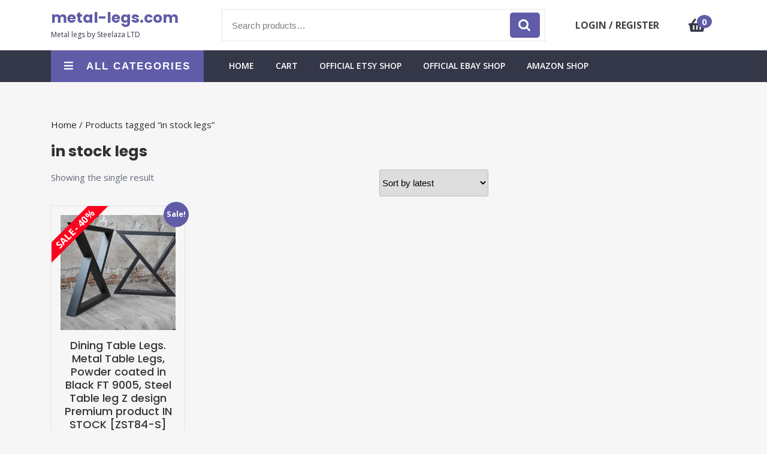

--- FILE ---
content_type: application/x-javascript
request_url: https://metal-legs.com/wp-content/themes/supermarket-ecommerce/assets/js/navigation.js?ver=2.1.2
body_size: 1055
content:
/**
 * Theme functions file.
 *
 * Contains handlers for navigation and widget area.
 */

jQuery(function($){
 	"use strict";
   	jQuery('.main-menu-navigation > ul').superfish({
		delay:       500,
		animation:   {opacity:'show',height:'show'},  
		speed:       'fast'
   });

 	$( window ).scroll( function() {
		if ( $( this ).scrollTop() > 200 ) {
			$( '.back-to-top' ).addClass( 'show-back-to-top' );
		} else {
			$( '.back-to-top' ).removeClass( 'show-back-to-top' );
		}
	});

	// Click event to scroll to top.
	$( '.back-to-top' ).click( function() {
		$( 'html, body' ).animate( { scrollTop : 0 }, 500 );
		return false;
	});
});

function supermarket_ecommerce_open() {
	jQuery(".sidenav").addClass('show');
}
function supermarket_ecommerce_close() {
	jQuery(".sidenav").removeClass('show');
}

function supermarket_ecommerce_menuAccessibility() {
	var links, i, len,
	    supermarket_ecommerce_menu = document.querySelector( '.nav-menu' ),
	    supermarket_ecommerce_iconToggle = document.querySelector( '.nav-menu ul li:first-child a' );
    
	let supermarket_ecommerce_focusableElements = 'button, a, input';
	let supermarket_ecommerce_firstFocusableElement = supermarket_ecommerce_iconToggle; // get first element to be focused inside menu
	let supermarket_ecommerce_focusableContent = supermarket_ecommerce_menu.querySelectorAll(supermarket_ecommerce_focusableElements);
	let supermarket_ecommerce_lastFocusableElement = supermarket_ecommerce_focusableContent[supermarket_ecommerce_focusableContent.length - 1]; // get last element to be focused inside menu

	if ( ! supermarket_ecommerce_menu ) {
    	return false;
	}

	links = supermarket_ecommerce_menu.getElementsByTagName( 'a' );

	// Each time a menu link is focused or blurred, toggle focus.
	for ( i = 0, len = links.length; i < len; i++ ) {
	    links[i].addEventListener( 'focus', toggleFocus, true );
	    links[i].addEventListener( 'blur', toggleFocus, true );
	}

	// Sets or removes the .focus class on an element.
	function toggleFocus() {
      	var self = this;

      	// Move up through the ancestors of the current link until we hit .mobile-menu.
      	while (-1 === self.className.indexOf( 'nav-menu' ) ) {
	      	// On li elements toggle the class .focus.
	      	if ( 'li' === self.tagName.toLowerCase() ) {
	          	if ( -1 !== self.className.indexOf( 'focus' ) ) {
	          		self.className = self.className.replace( ' focus', '' );
	          	} else {
	          		self.className += ' focus';
	         	}
	      	}
	      	self = self.parentElement;
      	}
	}
    
	// Trap focus inside modal to make it ADA compliant
	document.addEventListener('keydown', function (e) {
	    let isTabPressed = e.key === 'Tab' || e.keyCode === 9;

	    if ( ! isTabPressed ) {
	    	return;
	    }

	    if ( e.shiftKey ) { // if shift key pressed for shift + tab combination
	      	if (document.activeElement === supermarket_ecommerce_firstFocusableElement) {
		        supermarket_ecommerce_lastFocusableElement.focus(); // add focus for the last focusable element
		        e.preventDefault();
	      	}
	    } else { // if tab key is pressed
	    	if (document.activeElement === supermarket_ecommerce_lastFocusableElement) { // if focused has reached to last focusable element then focus first focusable element after pressing tab
		      	supermarket_ecommerce_firstFocusableElement.focus(); // add focus for the first focusable element
		      	e.preventDefault();
	    	}
	    }
	});   
}

jQuery(function($){
	$('.mobile-menu').click(function () {
	    supermarket_ecommerce_menuAccessibility();
	});
});

(function( $ ) {
	$(document).ready(function(){
		$(".product-cat").hide();
	    $("button.product-btn").click(function(){
	        $(".product-cat").toggle();
	    });
	});	
})( jQuery );